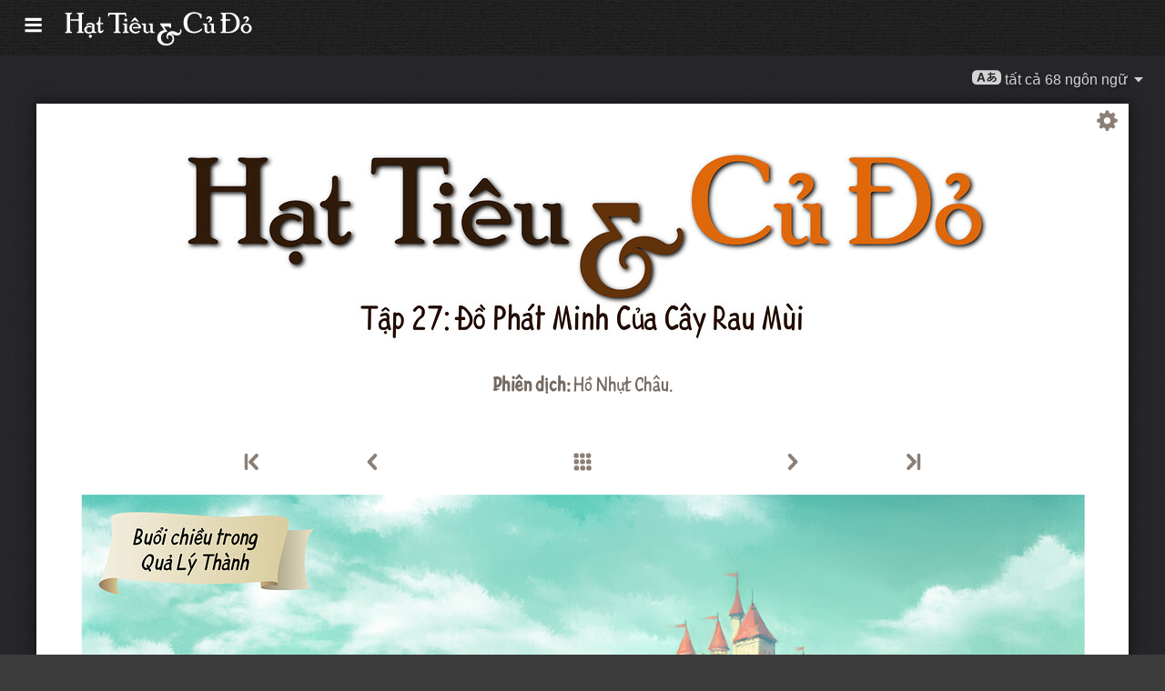

--- FILE ---
content_type: text/html; charset=UTF-8
request_url: https://www.peppercarrot.com/vi/webcomic/ep27_Coriander-s-Invention__sources-transcript.html
body_size: 5945
content:

<!DOCTYPE html>
<html lang="vi">
<!--
       /|_____|\     ____________________________________________________________
      /  ' ' '  \    |                                                          |
     < ( .  . )  >   |  Oh? You read my code? Welcome!                          |
      <   °◡    >   <   Full sources on framagit.org/peppercarrot/website-2021  |
        '''|  \      |__________________________________________________________|

 Version:202601c
-->
<head>
  <meta charset="utf-8" />
  <meta name="viewport" content="width=device-width, user-scalable=yes, initial-scale=1.0" />
  <meta property="og:title" content="Tập 27: Đồ Phát Minh Của Cây Rau Mùi - Hạt Tiêu & Cà Rốt"/>
  <meta property="og:description" content="Trang chủ chính thức của Hạt Tiêu & Cà Rốt, một bộ truyện tranh mạng nội dụng mở và miễn phí/tự do về cô bé Hạt Tiêu, một cô phù thủy trẻ và chú mèo của cô, Cà Rốt. Họ sống trong một thế giới kỳ diệu với thuốc phép, ma thuật, và những sinh vật kỳ bí."/>
  <meta property="og:type" content="article"/>
  <meta property="og:site_name" content="Hạt Tiêu & Cà Rốt"/>
  <meta property="og:image" content="https://www.peppercarrot.com/0_sources/ep27_Coriander-s-Invention/hi-res/gfx-only/gfx_Pepper-and-Carrot_by-David-Revoy_E27.jpg"/>
  <meta property="og:image:type" content="image/jpeg" />
  <meta name="fediverse:creator" content="@davidrevoy@framapiaf.org">
  <title>Tập 27: Đồ Phát Minh Của Cây Rau Mùi - Hạt Tiêu & Cà Rốt</title>
  <meta name="description" content="Trang chủ chính thức của Hạt Tiêu & Cà Rốt, một bộ truyện tranh mạng nội dụng mở và miễn phí/tự do về cô bé Hạt Tiêu, một cô phù thủy trẻ và chú mèo của cô, Cà Rốt. Họ sống trong một thế giới kỳ diệu với thuốc phép, ma thuật, và những sinh vật kỳ bí." />
  <meta name="keywords" content="david, revoy, deevad, open-source, comic, webcomic, creative commons, patreon, pepper, carrot, pepper&amp;carrot, libre, artist" />
  <link rel="icon" href="https://www.peppercarrot.com/core/img/favicon.png" />
  <link rel="stylesheet" href="https://www.peppercarrot.com/core/css/framework.css?v=202601c" media="screen" />
  <link rel="stylesheet" href="https://www.peppercarrot.com/core/css/theme.css?v=202601c" media="screen" />
  <link rel="alternate" type="application/rss+xml" title="RSS (blog posts)" href="https://www.davidrevoy.com/feed/en/rss" />
  <link rel="stylesheet" href="https://www.peppercarrot.com/core/css/vi.css?v=202601c" media="screen" />
  <script async="" src="https://www.peppercarrot.com/core/js/navigation.js?v=202601c"></script>
</head>

<body style="background: #3c3c3c url('https://www.peppercarrot.com/core/img/paper-ingres-dark-shade-A.png') repeat;">
<header id="header">
 <div class="container">
  <div class="grid">

  <div class="logobox col sml-hide med-hide lrg-show lrg-2 sml-text-left">
    <a href="https://www.peppercarrot.com/vi/" title="Pepper and Carrot">
      <img class="logo" src="https://www.peppercarrot.com/po/vi.svg" alt="Hạt Tiêu & Cà Rốt" title="Hạt Tiêu & Cà Rốt" />    </a>
  </div>

  <div class="topmenu col sml-12 lrg-10 sml-text-left lrg-text-right">
    <nav class="nav">
      <div class="responsive-menu">
        <label for="menu">
          <img class="burgermenu" src="https://www.peppercarrot.com/core/img/menu.svg" alt=""/>
          <img class="logo" src="https://www.peppercarrot.com/po/vi.svg" alt="Hạt Tiêu & Cà Rốt" title="Hạt Tiêu & Cà Rốt" />        </label>
        <input type="checkbox" id="menu">
        <ul class="menu expanded">
          <li class="active" >
            <a href="https://www.peppercarrot.com/vi/webcomics/peppercarrot.html">Truyện tranh</a>
          </li>
          <li class="no-active" >
            <a href="https://www.peppercarrot.com/vi/artworks/artworks.html">Tranh vẽ</a>
          </li>
          <li class="no-active" >
            <a href="https://www.peppercarrot.com/vi/fan-art/fan-art.html">Tranh người hâm mộ</a>
          </li>
          <li class="no-active" >
            <a href="https://www.peppercarrot.com/vi/philosophy/index.html">Triết lý</a>
          </li>
          <li class="no-active" >
            <a href="https://www.peppercarrot.com/vi/contribute/index.html">Đóng góp</a>
          </li>
          <li class="no-active" >
            <a href="https://www.peppercarrot.com/vi/resources/index.html">Resources</a>
          </li>
          <li class="no-active" >
            <a href="https://www.peppercarrot.com/vi/about/index.html">Thông tin</a>
          </li>
          <li class="external">
            <a href="https://www.davidrevoy.com/static9/shop" target="blank">Cửa hàng  <img src="https://www.peppercarrot.com/core/img/external-menu.svg" alt=""/></a>
          </li>
          <li class="external">
            <a href="https://www.davidrevoy.com/blog" target="blank">Blog <img src="https://www.peppercarrot.com/core/img/external-menu.svg" alt=""/></a>
          </li>
          <li class="no-active" >
            <a id="support" href="https://www.peppercarrot.com/vi/support/index.html">Hỗ trợ</a>
          </li>
        </ul>
      </div>
    </nav>
  </div>
  </div>
 </div>
<div style="clear:both;"></div>
</header>

  <nav class="col nav sml-12 sml-text-right lrg-text-center">
    <div class="responsive-langmenu">

      <span class="langshortcuts sml-hide med-hide lrg-show">
        <a class="translabutton" href="https://www.peppercarrot.com/en/webcomic/ep27_Coriander-s-Invention__sources-transcript.html" title="bản dịch en/English">
          English
        </a>
        <a class="translabutton" href="https://www.peppercarrot.com/fr/webcomic/ep27_Coriander-s-Invention__sources-transcript.html" title="bản dịch fr/French">
          Français
        </a>
        <a class="translabutton" href="https://www.peppercarrot.com/de/webcomic/ep27_Coriander-s-Invention__sources-transcript.html" title="bản dịch de/German">
          Deutsch
        </a>
        <a class="translabutton" href="https://www.peppercarrot.com/es/webcomic/ep27_Coriander-s-Invention__sources-transcript.html" title="bản dịch es/Spanish">
          Español
        </a>
        <a class="translabutton" href="https://www.peppercarrot.com/it/webcomic/ep27_Coriander-s-Invention__sources-transcript.html" title="bản dịch it/Italian">
          Italiano
        </a>
        <a class="translabutton" href="https://www.peppercarrot.com/pt/webcomic/ep27_Coriander-s-Invention__sources-transcript.html" title="bản dịch pt/Portuguese (Brazil)">
          Português (Brasil)
        </a>
        <a class="translabutton" href="https://www.peppercarrot.com/cs/webcomic/ep27_Coriander-s-Invention__sources-transcript.html" title="bản dịch cs/Czech">
          Čeština
        </a>
        <a class="translabutton" href="https://www.peppercarrot.com/pl/webcomic/ep27_Coriander-s-Invention__sources-transcript.html" title="bản dịch pl/Polish">
          Polski
        </a>
        <a class="translabutton" href="https://www.peppercarrot.com/ru/webcomic/ep27_Coriander-s-Invention__sources-transcript.html" title="bản dịch ru/Russian">
          Русский
        </a>
        <a class="translabutton" href="https://www.peppercarrot.com/cn/webcomic/ep27_Coriander-s-Invention__sources-transcript.html" title="bản dịch cn/Chinese (Simplified)">
          中文
        </a>
        <a class="translabutton" href="https://www.peppercarrot.com/ja/webcomic/ep27_Coriander-s-Invention__sources-transcript.html" title="bản dịch ja/Japanese">
          日本語
        </a>
        <a class="translabutton active" href="https://www.peppercarrot.com/vi/webcomic/ep27_Coriander-s-Invention__sources-transcript.html" title="bản dịch vi/Vietnamese">
          Tiếng Việt
        </a>
      </span>

      <label for="langmenu" style="display: inline-block;">
        <span class="translabutton">
          <img width="32" height="18" alt="A/あ" src="https://www.peppercarrot.com/core/img/lang_bttn.svg"/> tất cả 68 ngôn ngữ <img width="18" height="18" src="https://www.peppercarrot.com/core/img/dropdown.svg" alt="v"/>
        </span>
      </label>
      <input type="checkbox" id="langmenu">
        <ul class="langmenu expanded">
          <li class="off">
            <a href="https://www.peppercarrot.com/ar/webcomic/ep27_Coriander-s-Invention__sources-transcript.html" title="العربية (ar): Truyện tranh 21&#37; đã phiên dịch xong. Trang chưa được dịch.">
              <span dir=auto>العربية</span>
              <span class="tag tagComicPercent">21%</span>
              <span class="tag tagWebsitePercent">0%</span>
            </a>
          </li>
          <li class="off">
            <a href="https://www.peppercarrot.com/at/webcomic/ep27_Coriander-s-Invention__sources-transcript.html" title="Asturianu (at): Truyện tranh 44&#37; đã phiên dịch xong. Trang đang được dịch.">
              <span dir=auto>Asturianu</span>
              <span class="tag tagComicPercent">44%</span>
              <span class="tag tagWebsitePercent">67%</span>
            </a>
          </li>
          <li class="off">
            <a href="https://www.peppercarrot.com/bn/webcomic/ep27_Coriander-s-Invention__sources-transcript.html" title="বাংলা (bn): Truyện tranh 26&#37; đã phiên dịch xong. Trang chưa được dịch.">
              <span dir=auto>বাংলা</span>
              <span class="tag tagComicPercent">26%</span>
              <span class="tag tagWebsitePercent">0%</span>
            </a>
          </li>
          <li class="off">
            <a href="https://www.peppercarrot.com/br/webcomic/ep27_Coriander-s-Invention__sources-transcript.html" title="Brezhoneg (br): Truyện tranh 56&#37; đã phiên dịch xong. Trang chưa được dịch.">
              <span dir=auto>Brezhoneg</span>
              <span class="tag tagComicPercent">56%</span>
              <span class="tag tagWebsitePercent">25%</span>
            </a>
          </li>
          <li class="">
            <a href="https://www.peppercarrot.com/ca/webcomic/ep27_Coriander-s-Invention__sources-transcript.html" title="Català (ca): Phiên địch đã hoàn thành.">
              <span dir=auto>Català</span>
              <span class="tag tagComicPercent">100%</span>
              <span class="tag tagWebsitePercent">100%</span>
              <img src="https://www.peppercarrot.com/core/img/ico_star.svg" alt="star" title="Ngôi sao chúc mừng một bản dịch hoàn thành 100&#37;."/>
            </a>
          </li>
          <li class="">
            <a href="https://www.peppercarrot.com/cn/webcomic/ep27_Coriander-s-Invention__sources-transcript.html" title="中文 (cn): Truyện tranh 100&#37; đã phiên dịch xong. Trang đang được dịch.">
              <span dir=auto>中文</span>
              <span class="tag tagComicPercent">100%</span>
              <span class="tag tagWebsitePercent">67%</span>
            </a>
          </li>
          <li class="">
            <a href="https://www.peppercarrot.com/cs/webcomic/ep27_Coriander-s-Invention__sources-transcript.html" title="Čeština (cs): Truyện tranh 85&#37; đã phiên dịch xong. Trang mạng đã được phiên dịch hoàn toàn.">
              <span dir=auto>Čeština</span>
              <span class="tag tagComicPercent">85%</span>
              <span class="tag tagWebsitePercent">100%</span>
            </a>
          </li>
          <li class="">
            <a href="https://www.peppercarrot.com/da/webcomic/ep27_Coriander-s-Invention__sources-transcript.html" title="Dansk (da): Truyện tranh 97&#37; đã phiên dịch xong. Trang chưa được dịch.">
              <span dir=auto>Dansk</span>
              <span class="tag tagComicPercent">97%</span>
              <span class="tag tagWebsitePercent">0%</span>
            </a>
          </li>
          <li class="">
            <a href="https://www.peppercarrot.com/de/webcomic/ep27_Coriander-s-Invention__sources-transcript.html" title="Deutsch (de): Phiên địch đã hoàn thành.">
              <span dir=auto>Deutsch</span>
              <span class="tag tagComicPercent">100%</span>
              <span class="tag tagWebsitePercent">100%</span>
              <img src="https://www.peppercarrot.com/core/img/ico_star.svg" alt="star" title="Ngôi sao chúc mừng một bản dịch hoàn thành 100&#37;."/>
            </a>
          </li>
          <li class="">
            <a href="https://www.peppercarrot.com/el/webcomic/ep27_Coriander-s-Invention__sources-transcript.html" title="Ελληνικά (el): Truyện tranh 69&#37; đã phiên dịch xong. Trang chưa được dịch.">
              <span dir=auto>Ελληνικά</span>
              <span class="tag tagComicPercent">69%</span>
              <span class="tag tagWebsitePercent">0%</span>
            </a>
          </li>
          <li class="">
            <a href="https://www.peppercarrot.com/en/webcomic/ep27_Coriander-s-Invention__sources-transcript.html" title="English (en): Phiên địch đã hoàn thành.">
              <span dir=auto>English</span>
              <span class="tag tagComicPercent">100%</span>
              <span class="tag tagWebsitePercent">100%</span>
              <img src="https://www.peppercarrot.com/core/img/ico_star.svg" alt="star" title="Ngôi sao chúc mừng một bản dịch hoàn thành 100&#37;."/>
            </a>
          </li>
          <li class="">
            <a href="https://www.peppercarrot.com/eo/webcomic/ep27_Coriander-s-Invention__sources-transcript.html" title="Esperanto (eo): Truyện tranh 97&#37; đã phiên dịch xong. Trang đang được dịch.">
              <span dir=auto>Esperanto</span>
              <span class="tag tagComicPercent">97%</span>
              <span class="tag tagWebsitePercent">99%</span>
            </a>
          </li>
          <li class="">
            <a href="https://www.peppercarrot.com/es/webcomic/ep27_Coriander-s-Invention__sources-transcript.html" title="Español (es): Phiên địch đã hoàn thành.">
              <span dir=auto>Español</span>
              <span class="tag tagComicPercent">100%</span>
              <span class="tag tagWebsitePercent">94%</span>
              <img src="https://www.peppercarrot.com/core/img/ico_star.svg" alt="star" title="Ngôi sao chúc mừng một bản dịch hoàn thành 100&#37;."/>
            </a>
          </li>
          <li class="">
            <a href="https://www.peppercarrot.com/fa/webcomic/ep27_Coriander-s-Invention__sources-transcript.html" title="فارسی (fa): Truyện tranh 90&#37; đã phiên dịch xong. Trang chưa được dịch.">
              <span dir=auto>فارسی</span>
              <span class="tag tagComicPercent">90%</span>
              <span class="tag tagWebsitePercent">0%</span>
            </a>
          </li>
          <li class="">
            <a href="https://www.peppercarrot.com/fi/webcomic/ep27_Coriander-s-Invention__sources-transcript.html" title="Suomi (fi): Truyện tranh 97&#37; đã phiên dịch xong. Trang chưa được dịch.">
              <span dir=auto>Suomi</span>
              <span class="tag tagComicPercent">97%</span>
              <span class="tag tagWebsitePercent">0%</span>
            </a>
          </li>
          <li class="">
            <a href="https://www.peppercarrot.com/fr/webcomic/ep27_Coriander-s-Invention__sources-transcript.html" title="Français (fr): Phiên địch đã hoàn thành.">
              <span dir=auto>Français</span>
              <span class="tag tagComicPercent">100%</span>
              <span class="tag tagWebsitePercent">100%</span>
              <img src="https://www.peppercarrot.com/core/img/ico_star.svg" alt="star" title="Ngôi sao chúc mừng một bản dịch hoàn thành 100&#37;."/>
            </a>
          </li>
          <li class="off">
            <a href="https://www.peppercarrot.com/ga/webcomic/ep27_Coriander-s-Invention__sources-transcript.html" title="Occitan gascon (ga): Truyện tranh 26&#37; đã phiên dịch xong. Trang đang được dịch.">
              <span dir=auto>Occitan gascon</span>
              <span class="tag tagComicPercent">26%</span>
              <span class="tag tagWebsitePercent">68%</span>
            </a>
          </li>
          <li class="off">
            <a href="https://www.peppercarrot.com/gb/webcomic/ep27_Coriander-s-Invention__sources-transcript.html" title="Globasa (gb): Truyện tranh 31&#37; đã phiên dịch xong. Trang chưa được dịch.">
              <span dir=auto>Globasa</span>
              <span class="tag tagComicPercent">31%</span>
              <span class="tag tagWebsitePercent">0%</span>
            </a>
          </li>
          <li class="">
            <a href="https://www.peppercarrot.com/gd/webcomic/ep27_Coriander-s-Invention__sources-transcript.html" title="Gàidhlig (gd): Truyện tranh 90&#37; đã phiên dịch xong. Trang đang được dịch.">
              <span dir=auto>Gàidhlig</span>
              <span class="tag tagComicPercent">90%</span>
              <span class="tag tagWebsitePercent">67%</span>
            </a>
          </li>
          <li class="">
            <a href="https://www.peppercarrot.com/go/webcomic/ep27_Coriander-s-Invention__sources-transcript.html" title="Galo (go): Truyện tranh 97&#37; đã phiên dịch xong. Trang chưa được dịch.">
              <span dir=auto>Galo</span>
              <span class="tag tagComicPercent">97%</span>
              <span class="tag tagWebsitePercent">0%</span>
            </a>
          </li>
          <li class="off">
            <a href="https://www.peppercarrot.com/he/webcomic/ep27_Coriander-s-Invention__sources-transcript.html" title="עברית (he): Truyện tranh 3&#37; đã phiên dịch xong. Trang chưa được dịch.">
              <span dir=auto>עברית</span>
              <span class="tag tagComicPercent">3%</span>
              <span class="tag tagWebsitePercent">0%</span>
            </a>
          </li>
          <li class="off">
            <a href="https://www.peppercarrot.com/hi/webcomic/ep27_Coriander-s-Invention__sources-transcript.html" title="हिन्दी (hi): Truyện tranh 5&#37; đã phiên dịch xong. Trang chưa được dịch.">
              <span dir=auto>हिन्दी</span>
              <span class="tag tagComicPercent">5%</span>
              <span class="tag tagWebsitePercent">0%</span>
            </a>
          </li>
          <li class="">
            <a href="https://www.peppercarrot.com/hu/webcomic/ep27_Coriander-s-Invention__sources-transcript.html" title="Magyar (hu): Truyện tranh 87&#37; đã phiên dịch xong. Trang đang được dịch.">
              <span dir=auto>Magyar</span>
              <span class="tag tagComicPercent">87%</span>
              <span class="tag tagWebsitePercent">84%</span>
            </a>
          </li>
          <li class="">
            <a href="https://www.peppercarrot.com/id/webcomic/ep27_Coriander-s-Invention__sources-transcript.html" title="Bahasa Indonesia (id): Truyện tranh 97&#37; đã phiên dịch xong. Trang chưa được dịch.">
              <span dir=auto>Bahasa Indonesia</span>
              <span class="tag tagComicPercent">97%</span>
              <span class="tag tagWebsitePercent">20%</span>
            </a>
          </li>
          <li class="off">
            <a href="https://www.peppercarrot.com/ie/webcomic/ep27_Coriander-s-Invention__sources-transcript.html" title="Interlingue (ie): Truyện tranh 10&#37; đã phiên dịch xong. Trang chưa được dịch.">
              <span dir=auto>Interlingue</span>
              <span class="tag tagComicPercent">10%</span>
              <span class="tag tagWebsitePercent">0%</span>
            </a>
          </li>
          <li class="off">
            <a href="https://www.peppercarrot.com/io/webcomic/ep27_Coriander-s-Invention__sources-transcript.html" title="Ido (io): Truyện tranh 8&#37; đã phiên dịch xong. Trang chưa được dịch.">
              <span dir=auto>Ido</span>
              <span class="tag tagComicPercent">8%</span>
              <span class="tag tagWebsitePercent">0%</span>
            </a>
          </li>
          <li class="">
            <a href="https://www.peppercarrot.com/it/webcomic/ep27_Coriander-s-Invention__sources-transcript.html" title="Italiano (it): Truyện tranh 97&#37; đã phiên dịch xong. Trang đang được dịch.">
              <span dir=auto>Italiano</span>
              <span class="tag tagComicPercent">97%</span>
              <span class="tag tagWebsitePercent">63%</span>
            </a>
          </li>
          <li class="">
            <a href="https://www.peppercarrot.com/ja/webcomic/ep27_Coriander-s-Invention__sources-transcript.html" title="日本語 (ja): Phiên địch đã hoàn thành.">
              <span dir=auto>日本語</span>
              <span class="tag tagComicPercent">100%</span>
              <span class="tag tagWebsitePercent">91%</span>
              <img src="https://www.peppercarrot.com/core/img/ico_star.svg" alt="star" title="Ngôi sao chúc mừng một bản dịch hoàn thành 100&#37;."/>
            </a>
          </li>
          <li class="">
            <a href="https://www.peppercarrot.com/jb/webcomic/ep27_Coriander-s-Invention__sources-transcript.html" title="la .lojban. (jb): Truyện tranh 85&#37; đã phiên dịch xong. Trang đang được dịch.">
              <span dir=auto>la .lojban.</span>
              <span class="tag tagComicPercent">85%</span>
              <span class="tag tagWebsitePercent">55%</span>
            </a>
          </li>
          <li class="off">
            <a href="https://www.peppercarrot.com/jz/webcomic/ep27_Coriander-s-Invention__sources-transcript.html" title="Lojban (zbalermorna) (jz): Truyện tranh 5&#37; đã phiên dịch xong. Trang chưa được dịch.">
              <span dir=auto>Lojban (zbalermorna)</span>
              <span class="tag tagComicPercent">5%</span>
              <span class="tag tagWebsitePercent">0%</span>
            </a>
          </li>
          <li class="off">
            <a href="https://www.peppercarrot.com/kh/webcomic/ep27_Coriander-s-Invention__sources-transcript.html" title="韓國語 (漢文混用) (kh): Truyện tranh 15&#37; đã phiên dịch xong. Trang chưa được dịch.">
              <span dir=auto>韓國語 (漢文混用)</span>
              <span class="tag tagComicPercent">15%</span>
              <span class="tag tagWebsitePercent">0%</span>
            </a>
          </li>
          <li class="">
            <a href="https://www.peppercarrot.com/kr/webcomic/ep27_Coriander-s-Invention__sources-transcript.html" title="한국어 (한글) (kr): Truyện tranh 85&#37; đã phiên dịch xong. Trang chưa được dịch.">
              <span dir=auto>한국어 (한글)</span>
              <span class="tag tagComicPercent">85%</span>
              <span class="tag tagWebsitePercent">20%</span>
            </a>
          </li>
          <li class="off">
            <a href="https://www.peppercarrot.com/kt/webcomic/ep27_Coriander-s-Invention__sources-transcript.html" title="Kotava (kt): Truyện tranh 13&#37; đã phiên dịch xong. Trang chưa được dịch.">
              <span dir=auto>Kotava</span>
              <span class="tag tagComicPercent">13%</span>
              <span class="tag tagWebsitePercent">0%</span>
            </a>
          </li>
          <li class="">
            <a href="https://www.peppercarrot.com/kw/webcomic/ep27_Coriander-s-Invention__sources-transcript.html" title="Kernewek (kw): Truyện tranh 100&#37; đã phiên dịch xong. Trang chưa được dịch.">
              <span dir=auto>Kernewek</span>
              <span class="tag tagComicPercent">100%</span>
              <span class="tag tagWebsitePercent">19%</span>
            </a>
          </li>
          <li class="off">
            <a href="https://www.peppercarrot.com/la/webcomic/ep27_Coriander-s-Invention__sources-transcript.html" title="Latina (la): Truyện tranh 44&#37; đã phiên dịch xong. Trang chưa được dịch.">
              <span dir=auto>Latina</span>
              <span class="tag tagComicPercent">44%</span>
              <span class="tag tagWebsitePercent">0%</span>
            </a>
          </li>
          <li class="off">
            <a href="https://www.peppercarrot.com/ld/webcomic/ep27_Coriander-s-Invention__sources-transcript.html" title="Láadan (ld): Truyện tranh 28&#37; đã phiên dịch xong. Trang chưa được dịch.">
              <span dir=auto>Láadan</span>
              <span class="tag tagComicPercent">28%</span>
              <span class="tag tagWebsitePercent">0%</span>
            </a>
          </li>
          <li class="off">
            <a href="https://www.peppercarrot.com/lf/webcomic/ep27_Coriander-s-Invention__sources-transcript.html" title="Lingua Franca Nova (lf): Truyện tranh 46&#37; đã phiên dịch xong. Trang chưa được dịch.">
              <span dir=auto>Lingua Franca Nova</span>
              <span class="tag tagComicPercent">46%</span>
              <span class="tag tagWebsitePercent">0%</span>
            </a>
          </li>
          <li class="off">
            <a href="https://www.peppercarrot.com/ls/webcomic/ep27_Coriander-s-Invention__sources-transcript.html" title="Español Latino (ls): Truyện tranh 28&#37; đã phiên dịch xong. Trang đang được dịch.">
              <span dir=auto>Español Latino</span>
              <span class="tag tagComicPercent">28%</span>
              <span class="tag tagWebsitePercent">94%</span>
            </a>
          </li>
          <li class="">
            <a href="https://www.peppercarrot.com/lt/webcomic/ep27_Coriander-s-Invention__sources-transcript.html" title="Lietuvių (lt): Phiên địch đã hoàn thành.">
              <span dir=auto>Lietuvių</span>
              <span class="tag tagComicPercent">100%</span>
              <span class="tag tagWebsitePercent">94%</span>
              <img src="https://www.peppercarrot.com/core/img/ico_star.svg" alt="star" title="Ngôi sao chúc mừng một bản dịch hoàn thành 100&#37;."/>
            </a>
          </li>
          <li class="off">
            <a href="https://www.peppercarrot.com/ml/webcomic/ep27_Coriander-s-Invention__sources-transcript.html" title="മലയാളം (ml): Truyện tranh 5&#37; đã phiên dịch xong. Trang chưa được dịch.">
              <span dir=auto>മലയാളം</span>
              <span class="tag tagComicPercent">5%</span>
              <span class="tag tagWebsitePercent">0%</span>
            </a>
          </li>
          <li class="off">
            <a href="https://www.peppercarrot.com/ms/webcomic/ep27_Coriander-s-Invention__sources-transcript.html" title="Bahasa Melayu (ms): Truyện tranh 5&#37; đã phiên dịch xong. Trang chưa được dịch.">
              <span dir=auto>Bahasa Melayu</span>
              <span class="tag tagComicPercent">5%</span>
              <span class="tag tagWebsitePercent">0%</span>
            </a>
          </li>
          <li class="">
            <a href="https://www.peppercarrot.com/mx/webcomic/ep27_Coriander-s-Invention__sources-transcript.html" title="Español mexicano (mx): Truyện tranh 97&#37; đã phiên dịch xong. Trang đang được dịch.">
              <span dir=auto>Español mexicano</span>
              <span class="tag tagComicPercent">97%</span>
              <span class="tag tagWebsitePercent">94%</span>
            </a>
          </li>
          <li class="">
            <a href="https://www.peppercarrot.com/nl/webcomic/ep27_Coriander-s-Invention__sources-transcript.html" title="Nederlands (nl): Truyện tranh 97&#37; đã phiên dịch xong. Trang đang được dịch.">
              <span dir=auto>Nederlands</span>
              <span class="tag tagComicPercent">97%</span>
              <span class="tag tagWebsitePercent">67%</span>
            </a>
          </li>
          <li class="off">
            <a href="https://www.peppercarrot.com/nm/webcomic/ep27_Coriander-s-Invention__sources-transcript.html" title="Normaund (nm): Truyện tranh 26&#37; đã phiên dịch xong. Trang chưa được dịch.">
              <span dir=auto>Normaund</span>
              <span class="tag tagComicPercent">26%</span>
              <span class="tag tagWebsitePercent">0%</span>
            </a>
          </li>
          <li class="">
            <a href="https://www.peppercarrot.com/nn/webcomic/ep27_Coriander-s-Invention__sources-transcript.html" title="Norsk (nynorsk) (nn): Phiên địch đã hoàn thành.">
              <span dir=auto>Norsk (nynorsk)</span>
              <span class="tag tagComicPercent">100%</span>
              <span class="tag tagWebsitePercent">100%</span>
              <img src="https://www.peppercarrot.com/core/img/ico_star.svg" alt="star" title="Ngôi sao chúc mừng một bản dịch hoàn thành 100&#37;."/>
            </a>
          </li>
          <li class="">
            <a href="https://www.peppercarrot.com/no/webcomic/ep27_Coriander-s-Invention__sources-transcript.html" title="Norsk (bokmål) (no): Truyện tranh 90&#37; đã phiên dịch xong. Trang chưa được dịch.">
              <span dir=auto>Norsk (bokmål)</span>
              <span class="tag tagComicPercent">90%</span>
              <span class="tag tagWebsitePercent">20%</span>
            </a>
          </li>
          <li class="off">
            <a href="https://www.peppercarrot.com/ns/webcomic/ep27_Coriander-s-Invention__sources-transcript.html" title="Plattdüütsch (ns): Truyện tranh 26&#37; đã phiên dịch xong. Trang chưa được dịch.">
              <span dir=auto>Plattdüütsch</span>
              <span class="tag tagComicPercent">26%</span>
              <span class="tag tagWebsitePercent">17%</span>
            </a>
          </li>
          <li class="">
            <a href="https://www.peppercarrot.com/oc/webcomic/ep27_Coriander-s-Invention__sources-transcript.html" title="Occitan lengadocian (oc): Truyện tranh 85&#37; đã phiên dịch xong. Trang mạng đã được phiên dịch hoàn toàn.">
              <span dir=auto>Occitan lengadocian</span>
              <span class="tag tagComicPercent">85%</span>
              <span class="tag tagWebsitePercent">100%</span>
            </a>
          </li>
          <li class="">
            <a href="https://www.peppercarrot.com/ph/webcomic/ep27_Coriander-s-Invention__sources-transcript.html" title="Filipino (ph): Truyện tranh 79&#37; đã phiên dịch xong. Trang chưa được dịch.">
              <span dir=auto>Filipino</span>
              <span class="tag tagComicPercent">79%</span>
              <span class="tag tagWebsitePercent">0%</span>
            </a>
          </li>
          <li class="">
            <a href="https://www.peppercarrot.com/pl/webcomic/ep27_Coriander-s-Invention__sources-transcript.html" title="Polski (pl): Truyện tranh 97&#37; đã phiên dịch xong. Trang đang được dịch.">
              <span dir=auto>Polski</span>
              <span class="tag tagComicPercent">97%</span>
              <span class="tag tagWebsitePercent">93%</span>
            </a>
          </li>
          <li class="">
            <a href="https://www.peppercarrot.com/pt/webcomic/ep27_Coriander-s-Invention__sources-transcript.html" title="Português (Brasil) (pt): Truyện tranh 95&#37; đã phiên dịch xong. Trang đang được dịch.">
              <span dir=auto>Português (Brasil)</span>
              <span class="tag tagComicPercent">95%</span>
              <span class="tag tagWebsitePercent">72%</span>
            </a>
          </li>
          <li class="off">
            <a href="https://www.peppercarrot.com/rc/webcomic/ep27_Coriander-s-Invention__sources-transcript.html" title="Kréol Rényoné (rc): Truyện tranh 3&#37; đã phiên dịch xong. Trang chưa được dịch.">
              <span dir=auto>Kréol Rényoné</span>
              <span class="tag tagComicPercent">3%</span>
              <span class="tag tagWebsitePercent">0%</span>
            </a>
          </li>
          <li class="">
            <a href="https://www.peppercarrot.com/ro/webcomic/ep27_Coriander-s-Invention__sources-transcript.html" title="Română (ro): Truyện tranh 97&#37; đã phiên dịch xong. Trang chưa được dịch.">
              <span dir=auto>Română</span>
              <span class="tag tagComicPercent">97%</span>
              <span class="tag tagWebsitePercent">20%</span>
            </a>
          </li>
          <li class="">
            <a href="https://www.peppercarrot.com/ru/webcomic/ep27_Coriander-s-Invention__sources-transcript.html" title="Русский (ru): Truyện tranh 90&#37; đã phiên dịch xong. Trang đang được dịch.">
              <span dir=auto>Русский</span>
              <span class="tag tagComicPercent">90%</span>
              <span class="tag tagWebsitePercent">94%</span>
            </a>
          </li>
          <li class="off">
            <a href="https://www.peppercarrot.com/sb/webcomic/ep27_Coriander-s-Invention__sources-transcript.html" title="Sambahsa (sb): Truyện tranh 5&#37; đã phiên dịch xong. Trang chưa được dịch.">
              <span dir=auto>Sambahsa</span>
              <span class="tag tagComicPercent">5%</span>
              <span class="tag tagWebsitePercent">0%</span>
            </a>
          </li>
          <li class="off">
            <a href="https://www.peppercarrot.com/si/webcomic/ep27_Coriander-s-Invention__sources-transcript.html" title="සිංහල (si): Truyện tranh 18&#37; đã phiên dịch xong. Trang chưa được dịch.">
              <span dir=auto>සිංහල</span>
              <span class="tag tagComicPercent">18%</span>
              <span class="tag tagWebsitePercent">0%</span>
            </a>
          </li>
          <li class="off">
            <a href="https://www.peppercarrot.com/sk/webcomic/ep27_Coriander-s-Invention__sources-transcript.html" title="Slovenčina (sk): Truyện tranh 62&#37; đã phiên dịch xong. Trang chưa được dịch.">
              <span dir=auto>Slovenčina</span>
              <span class="tag tagComicPercent">62%</span>
              <span class="tag tagWebsitePercent">0%</span>
            </a>
          </li>
          <li class="">
            <a href="https://www.peppercarrot.com/sl/webcomic/ep27_Coriander-s-Invention__sources-transcript.html" title="Slovenščina (sl): Phiên địch đã hoàn thành.">
              <span dir=auto>Slovenščina</span>
              <span class="tag tagComicPercent">100%</span>
              <span class="tag tagWebsitePercent">94%</span>
              <img src="https://www.peppercarrot.com/core/img/ico_star.svg" alt="star" title="Ngôi sao chúc mừng một bản dịch hoàn thành 100&#37;."/>
            </a>
          </li>
          <li class="off">
            <a href="https://www.peppercarrot.com/sp/webcomic/ep27_Coriander-s-Invention__sources-transcript.html" title="sitelen-pona (sp): Truyện tranh 28&#37; đã phiên dịch xong. Trang đang được dịch.">
              <span dir=auto>sitelen-pona</span>
              <span class="tag tagComicPercent">28%</span>
              <span class="tag tagWebsitePercent">65%</span>
            </a>
          </li>
          <li class="off">
            <a href="https://www.peppercarrot.com/sr/webcomic/ep27_Coriander-s-Invention__sources-transcript.html" title="Српски (sr): Truyện tranh 36&#37; đã phiên dịch xong. Trang chưa được dịch.">
              <span dir=auto>Српски</span>
              <span class="tag tagComicPercent">36%</span>
              <span class="tag tagWebsitePercent">0%</span>
            </a>
          </li>
          <li class="off">
            <a href="https://www.peppercarrot.com/su/webcomic/ep27_Coriander-s-Invention__sources-transcript.html" title="basa Sunda (su): Truyện tranh 3&#37; đã phiên dịch xong. Trang chưa được dịch.">
              <span dir=auto>basa Sunda</span>
              <span class="tag tagComicPercent">3%</span>
              <span class="tag tagWebsitePercent">0%</span>
            </a>
          </li>
          <li class="off">
            <a href="https://www.peppercarrot.com/sv/webcomic/ep27_Coriander-s-Invention__sources-transcript.html" title="Svenska (sv): Truyện tranh 59&#37; đã phiên dịch xong. Trang chưa được dịch.">
              <span dir=auto>Svenska</span>
              <span class="tag tagComicPercent">59%</span>
              <span class="tag tagWebsitePercent">0%</span>
            </a>
          </li>
          <li class="off">
            <a href="https://www.peppercarrot.com/sz/webcomic/ep27_Coriander-s-Invention__sources-transcript.html" title="Ślůnski (sz): Truyện tranh 8&#37; đã phiên dịch xong. Trang chưa được dịch.">
              <span dir=auto>Ślůnski</span>
              <span class="tag tagComicPercent">8%</span>
              <span class="tag tagWebsitePercent">17%</span>
            </a>
          </li>
          <li class="off">
            <a href="https://www.peppercarrot.com/ta/webcomic/ep27_Coriander-s-Invention__sources-transcript.html" title="தமிழ் (ta): Truyện tranh 18&#37; đã phiên dịch xong. Trang chưa được dịch.">
              <span dir=auto>தமிழ்</span>
              <span class="tag tagComicPercent">18%</span>
              <span class="tag tagWebsitePercent">0%</span>
            </a>
          </li>
          <li class="">
            <a href="https://www.peppercarrot.com/tp/webcomic/ep27_Coriander-s-Invention__sources-transcript.html" title="toki pona (tp): Truyện tranh 100&#37; đã phiên dịch xong. Trang đang được dịch.">
              <span dir=auto>toki pona</span>
              <span class="tag tagComicPercent">100%</span>
              <span class="tag tagWebsitePercent">65%</span>
            </a>
          </li>
          <li class="off">
            <a href="https://www.peppercarrot.com/tr/webcomic/ep27_Coriander-s-Invention__sources-transcript.html" title="Türkçe (tr): Truyện tranh 21&#37; đã phiên dịch xong. Trang chưa được dịch.">
              <span dir=auto>Türkçe</span>
              <span class="tag tagComicPercent">21%</span>
              <span class="tag tagWebsitePercent">0%</span>
            </a>
          </li>
          <li class="">
            <a href="https://www.peppercarrot.com/uk/webcomic/ep27_Coriander-s-Invention__sources-transcript.html" title="Українська (uk): Truyện tranh 69&#37; đã phiên dịch xong. Trang đang được dịch.">
              <span dir=auto>Українська</span>
              <span class="tag tagComicPercent">69%</span>
              <span class="tag tagWebsitePercent">58%</span>
            </a>
          </li>
          <li class="active">
            <a href="https://www.peppercarrot.com/vi/webcomic/ep27_Coriander-s-Invention__sources-transcript.html" title="Tiếng Việt (vi): Truyện tranh 97&#37; đã phiên dịch xong. Trang đang được dịch.">
              <span dir=auto>Tiếng Việt</span>
              <span class="tag tagComicPercent">97%</span>
              <span class="tag tagWebsitePercent">67%</span>
            </a>
          </li>

          <li>
            <a class="btn btn-bookmark" href="https://www.peppercarrot.com/vi/setup/set-favorite-language.html">Lưu Tiếng Việt là ngôn ngữ ưa thích</a>
          </li>

          <li>
            <a class="btn btn-add-translation" href="https://www.peppercarrot.com/vi/documentation/010_Translate_the_comic.html">Thêm bản dịch mới</a>
          </li>
        </ul>

    </div>
  </nav>
<div style="clear:both;"></div>

<div class="container webcomic" >
<div class="webcomic-bg-wrapper" style="background:#FFFFFF;">
<div class="comic-options">
  <button class="options-btn"><img width="25" height="25" src="https://www.peppercarrot.com/core/img/comic-options.svg" alt="options"/></button>
    <div class="options-content">
    <a class="" href="https://www.peppercarrot.com/vi/webcomic/ep27_Coriander-s-Invention__sources-transcript-hd.html">High definition</a>
    <a class="" href="https://www.peppercarrot.com/vi/webcomic/ep27_Coriander-s-Invention__sources-transcript-sbs.html">Side by side with English</a>
    </div>
</div>
  <div class="webcomic-page">
    <img class="comicpage" src="https://www.peppercarrot.com/0_sources/ep27_Coriander-s-Invention/low-res/vi_Pepper-and-Carrot_by-David-Revoy_E27P00.jpg" alt="Đầu">
  </div>

  <div class="translacredit col sml-12 sml-centered">
<strong>Phiên dịch: </strong><a href="https://framagit.org/Navi">Hồ Nhựt Ch&acirc;u</a>.<br/>
<br/>
  </div>

  <div class="navigation col sml-12 sml-centered">
    <div class="col sml-1"><a class="navigation-btn nav-first " href="https://www.peppercarrot.com/vi/webcomic/ep01_Potion-of-Flight__sources-transcript.html" title="Đầu tiên">
      <img width="20" height="20" src="https://www.peppercarrot.com/core/img/nav-first.svg" alt="Đầu tiên"/></a></div> 
    <div class="col sml-3"><a class="navigation-btn nav-prev " href="https://www.peppercarrot.com/vi/webcomic/ep26_Books-Are-Great__sources-transcript.html" rel="prev" title="Trước">
      <img width="20" height="20" src="https://www.peppercarrot.com/core/img/nav-prev.svg" alt="Trước"/></a></div> 
    <div class="col sml-4"><a class="navigation-btn" href="https://www.peppercarrot.com/vi/webcomics/peppercarrot.html" title="All thumbnails">
      <img width="20" height="20" src="https://www.peppercarrot.com/core/img/nav-thumb.svg" alt="All thumbnails"/></a></div>
    <div class="col sml-3"><a class="navigation-btn nav-next " href="https://www.peppercarrot.com/vi/webcomic/ep28_The-Festivities__sources-transcript.html" rel="next" title="Sau">
      <img width="20" height="20" src="https://www.peppercarrot.com/core/img/nav-next.svg" alt="Sau"/></a></div>
    <div class="col sml-1"><a class="navigation-btn nav-last " href="https://www.peppercarrot.com/vi/webcomic/ep39_The-Tavern__sources-transcript.html" title="Cuối">
      <img width="20" height="20" src="https://www.peppercarrot.com/core/img/nav-last.svg" alt="Cuối"/></a></div> 
  </div>

<div style="clear:both;"></div>
  <div class="webcomic-page" >
    <img src="https://www.peppercarrot.com/0_sources/ep27_Coriander-s-Invention/low-res/vi_Pepper-and-Carrot_by-David-Revoy_E27P01.jpg" alt="Tập 27: Đồ Phát Minh Của Cây Rau Mùi, Trang 1" title="Trang 1" />
  </div>
  <div class="webcomic-page" >
    <img src="https://www.peppercarrot.com/0_sources/ep27_Coriander-s-Invention/low-res/vi_Pepper-and-Carrot_by-David-Revoy_E27P02.jpg" alt="Tập 27: Đồ Phát Minh Của Cây Rau Mùi, Trang 2" title="Trang 2" />
  </div>
  <div class="webcomic-page" >
    <img src="https://www.peppercarrot.com/0_sources/ep27_Coriander-s-Invention/low-res/vi_Pepper-and-Carrot_by-David-Revoy_E27P03.jpg" alt="Tập 27: Đồ Phát Minh Của Cây Rau Mùi, Trang 3" title="Trang 3" />
  </div>
  <div class="webcomic-page" >
    <img src="https://www.peppercarrot.com/0_sources/ep27_Coriander-s-Invention/low-res/vi_Pepper-and-Carrot_by-David-Revoy_E27P04.jpg" alt="Tập 27: Đồ Phát Minh Của Cây Rau Mùi, Trang 4" title="Trang 4" />
  </div>
  <div class="webcomic-page" >
    <img src="https://www.peppercarrot.com/0_sources/ep27_Coriander-s-Invention/low-res/vi_Pepper-and-Carrot_by-David-Revoy_E27P05.jpg" alt="Tập 27: Đồ Phát Minh Của Cây Rau Mùi, Trang 5" title="Trang 5" />
  </div>
  <div class="webcomic-page" >
    <img src="https://www.peppercarrot.com/0_sources/ep27_Coriander-s-Invention/low-res/vi_Pepper-and-Carrot_by-David-Revoy_E27P06.jpg" alt="Tập 27: Đồ Phát Minh Của Cây Rau Mùi, Trang 6" title="Trang 6" />
  </div>
  <div class="webcomic-page" >
    <img src="https://www.peppercarrot.com/0_sources/ep27_Coriander-s-Invention/low-res/vi_Pepper-and-Carrot_by-David-Revoy_E27P07.jpg" alt="Tập 27: Đồ Phát Minh Của Cây Rau Mùi, Trang 7" title="Trang 7" />
  </div>

  <div class="navigation col sml-12 sml-centered">
    <div class="col sml-1"><a class="navigation-btn nav-first " href="https://www.peppercarrot.com/vi/webcomic/ep01_Potion-of-Flight__sources-transcript.html" title="Đầu tiên">
      <img width="20" height="20" src="https://www.peppercarrot.com/core/img/nav-first.svg" alt="Đầu tiên"/></a></div> 
    <div class="col sml-3"><a class="navigation-btn nav-prev " href="https://www.peppercarrot.com/vi/webcomic/ep26_Books-Are-Great__sources-transcript.html" rel="prev" title="Trước">
      <img width="20" height="20" src="https://www.peppercarrot.com/core/img/nav-prev.svg" alt="Trước"/></a></div> 
    <div class="col sml-4"><a class="navigation-btn" href="https://www.peppercarrot.com/vi/webcomics/peppercarrot.html" title="All thumbnails">
      <img width="20" height="20" src="https://www.peppercarrot.com/core/img/nav-thumb.svg" alt="All thumbnails"/></a></div>
    <div class="col sml-3"><a class="navigation-btn nav-next " href="https://www.peppercarrot.com/vi/webcomic/ep28_The-Festivities__sources-transcript.html" rel="next" title="Sau">
      <img width="20" height="20" src="https://www.peppercarrot.com/core/img/nav-next.svg" alt="Sau"/></a></div>
    <div class="col sml-1"><a class="navigation-btn nav-last " href="https://www.peppercarrot.com/vi/webcomic/ep39_The-Tavern__sources-transcript.html" title="Cuối">
      <img width="20" height="20" src="https://www.peppercarrot.com/core/img/nav-last.svg" alt="Cuối"/></a></div> 
  </div>


<div style="clear:both;"></div>
<details>
<summary class="webcomic-details">Văn bản</summary>
      
      <h2>Trang 1</h2>
      
      <h2>Trang 2</h2>
      
      <h2>Trang 3</h2>
      
      <h2>Trang 4</h2>
      
      <h2>Trang 5</h2>
      
      <h2>Trang 6</h2>
      
      <h2>Trang 7</h2>
      
</details>
<div class="webcomic-footer-box">
    <h3>Support my free(libre) and open-source webcomics on:</h3>
    <a href="https://liberapay.com/davidrevoy/">
      <img class="svgToBttn" width="100" height="50" src="https://www.peppercarrot.com/core/img/patronage_liberapay.svg" title="Liberapay" Alt="Liberapay">
    </a>
    
    <a href="https://www.patreon.com/davidrevoy">
      <img class="svgToBttn" width="100" height="50" src="https://www.peppercarrot.com/core/img/patronage_patreon.svg" title="Patreon" Alt="Patreon">
    </a>
    
    <a href="https://www.tipeee.com/pepper-carrot">
      <img class="svgToBttn" width="100" height="50" src="https://www.peppercarrot.com/core/img/patronage_tipeee.svg" title="Tipeee" Alt="Tipeee">
    </a>
    
    <a href="https://paypal.me/davidrevoy">
      <img class="svgToBttn" width="100" height="50" src="https://www.peppercarrot.com/core/img/patronage_paypal.svg" title="Paypal" Alt="Paypal">
    </a>
    
    <a href="https://www.peppercarrot.com/vi/support/index.html#iban">
      <img class="svgToBttn" width="100" height="50" src="https://www.peppercarrot.com/core/img/patronage_iban.svg" title="IBAN" Alt="IBAN">
    </a>
    
</div>
<div class="webcomic-footer-box">
    <h3 id="sources">Source files:</h3>
      Artworks:
      <a href="https://www.peppercarrot.com/0_sources/ep27_Coriander-s-Invention/zip/ep27_Coriander-s-Invention_art-pack.zip">ep27_Coriander-s-Invention_art-pack.zip <span class="small-info">(Krita KRA, 282.1MB )</span></a>
    <br>
      Speechbubbles:
      <a href="https://www.peppercarrot.com/0_sources/ep27_Coriander-s-Invention/zip/ep27_Coriander-s-Invention_lang-pack.zip">ep27_Coriander-s-Invention_lang-pack.zip <span class="small-info">(Inkscape SVG, 13.69MB)</span></a>
    <br>
      <a href="https://www.peppercarrot.com/0_sources/ep27_Coriander-s-Invention/hi-res/">Exports for printing <span class="small-info">(JPG, PNG, PDF...)</span></a>
    <br>
      <a href="https://framagit.org/peppercarrot/webcomics">Git repository</a>
      <a class="btn btn-sources" href="https://www.peppercarrot.com/vi/webcomic-sources/ep27_Coriander-s-Invention.html">Show all the sources</a>
</div>

</div>

<div style="clear:both;"></div>
<footer id="footer">  <div class="container">  <div class="col sml-12 med-hide">
  Follow the author on:
  <div class="social">
    <a rel="me" href="https://framapiaf.org/@davidrevoy" target="_blank" title="Mastodon">
      <img width="40" height="40" src="https://www.peppercarrot.com/core/img/s_masto.svg" alt="Masto"/>
    </a>
    <a rel="me" href="https://bsky.app/profile/davidrevoy.com" target="_blank" title="Bluesky">
      <img width="40" height="40" src="https://www.peppercarrot.com/core/img/s_bs.svg" alt="Masto"/>
    </a>
    <a href="https://www.facebook.com/pages/Pepper-Carrot/307677876068903" target="_blank" title="Facebook">
      <img width="40" height="40" src="https://www.peppercarrot.com/core/img/s_fb.svg" alt="Fbook"/>
    </a>
    <a href="https://www.instagram.com/deevadrevoy/" target="_blank" title="Instagram">
      <img width="40" height="40" src="https://www.peppercarrot.com/core/img/s_insta.svg" alt="Insta"/>
    </a>
    <a href="https://www.youtube.com/@DavidRevoy" target="_blank" title="Youtube">
      <img width="40" height="40" src="https://www.peppercarrot.com/core/img/s_yt.svg" alt="Ytb"/>
    </a>
    <a href="https://www.davidrevoy.com/feed/en/rss" target="_blank" title="RSS (blog posts)">
      <img width="40" height="40" src="https://www.peppercarrot.com/core/img/s_rss.svg" alt="RSS"/>
    </a>
    <br/>
    <br/>
    <img width="20" height="20" src="https://www.peppercarrot.com/core/img/ico-email.svg" alt="Mail icon"/>Email: <a href="mailto:info@davidrevoy.com">info@davidrevoy.com</a>
    <br/>
    <br/>
  Tham gia phòng chat cộng đồng:<br/>
    <a href="https://libera.chat/">
       IRC: #pepper&carrot tại libera.chat
    </a><br/>
    <a href="https://matrix.to/#/%23peppercarrot:matrix.org">
       Matrix
    </a><br/>
    <a href="https://telegram.me/+V76Ep1RKLaw5ZTc0">
       Telegram
    </a><br/>
    <br/>
  </div>
    <br/>
  </div>
  <div class="col sml-12 med-4">
    <a href="https://www.peppercarrot.com/vi/">
       Trang chủ
    </a><br/>
    <a href="https://www.peppercarrot.com/vi/webcomics/index.html">
       Truyện tranh
    </a><br/>
    <a href="https://www.peppercarrot.com/vi/artworks/artworks.html">
       Tranh vẽ
    </a><br/>
    <a href="https://www.peppercarrot.com/vi/fan-art/fan-art.html">
       Tranh người hâm mộ
    </a><br/>
    <a href="https://www.peppercarrot.com/vi/philosophy/index.html">
       Triết lý
    </a><br/>
    <a href="https://www.peppercarrot.com/vi/resources/index.html">
       Resources
    </a><br/>
    <a href="https://www.peppercarrot.com/vi/contribute/index.html">
       Đóng góp
    </a><br/>
    <a href="https://www.davidrevoy.com/static9/shop">
       Cửa hàng
    </a><br/>
    <a href="https://www.davidrevoy.com/blog">
       Blog
    </a><br/>
    <a href="https://www.peppercarrot.com/vi/about/index.html">
       Thông tin
    </a><br/>
    <a href="https://www.peppercarrot.com/vi/license/index.html">
       Giấy phép
    </a>
  </div>
  <div class="col sml-12 med-4">

    <a rel="me" href="https://framagit.org/peppercarrot">
       Framagit
    </a><br/>
    <a href="https://www.peppercarrot.com/vi/wiki/">
       Wiki
    </a><br/>
    <a href="https://www.davidrevoy.com/tag/making-of">
       Quá trình sáng tác
    </a><br/>
    <a href="https://www.davidrevoy.com/tag/brush">
       Bút
    </a><br/>
    <a href="https://www.peppercarrot.com/vi/wallpapers/index.html">
       Ảnh nền
    </a><br/>
    <br/>
    <a href="https://liberapay.com/davidrevoy/">
      Liberapay
    </a>
    <br>
    <a href="https://www.patreon.com/davidrevoy">
      Patreon
    </a>
    <br>
    <a href="https://www.tipeee.com/pepper-carrot">
      Tipeee
    </a>
    <br>
    <a href="https://paypal.me/davidrevoy">
      Paypal
    </a>
    <br>
    <a href="https://www.peppercarrot.com/vi/support/index.html#iban">
      Iban
    </a>
    <br>
    <br/><br/>
    <a href="https://weblate.framasoft.org/projects/peppercarrot/website/">
       Translate the website on Framasoft's Weblate
    </a><br/>
    <a href="https://www.peppercarrot.com/vi/tos/index.html">
       Điều khoản Dịch vụ và Quyền Riêng tư
    </a><br/>
    <a href="https://www.peppercarrot.com/vi/documentation/409_Code_of_Conduct.html">
       Quy tắc Ứng xử
    </a><br/>
  </div>
  <div class="col sml-6 med-4 sml-hide med-show">
  Follow the author on:
  <div class="social">
    <a rel="me" href="https://framapiaf.org/@davidrevoy" target="_blank" title="Mastodon">
      <img width="40" height="40" src="https://www.peppercarrot.com/core/img/s_masto.svg" alt="Masto"/>
    </a>
    <a rel="me" href="https://bsky.app/profile/davidrevoy.com" target="_blank" title="Bluesky">
      <img width="40" height="40" src="https://www.peppercarrot.com/core/img/s_bs.svg" alt="Masto"/>
    </a>
    <a href="https://www.facebook.com/pages/Pepper-Carrot/307677876068903" target="_blank" title="Facebook">
      <img width="40" height="40" src="https://www.peppercarrot.com/core/img/s_fb.svg" alt="Fbook"/>
    </a>
    <a href="https://www.instagram.com/deevadrevoy/" target="_blank" title="Instagram">
      <img width="40" height="40" src="https://www.peppercarrot.com/core/img/s_insta.svg" alt="Insta"/>
    </a>
    <a href="https://www.youtube.com/@DavidRevoy" target="_blank" title="Youtube">
      <img width="40" height="40" src="https://www.peppercarrot.com/core/img/s_yt.svg" alt="Ytb"/>
    </a>
    <a href="https://www.davidrevoy.com/feed/en/rss" target="_blank" title="RSS (blog posts)">
      <img width="40" height="40" src="https://www.peppercarrot.com/core/img/s_rss.svg" alt="RSS"/>
    </a>
    <br/>
    <br/>
    <img width="20" height="20" src="https://www.peppercarrot.com/core/img/ico-email.svg" alt="Mail icon"/>Email: <a href="mailto:info@davidrevoy.com">info@davidrevoy.com</a>
    <br/>
    <br/>
  Tham gia phòng chat cộng đồng:<br/>
    <a href="https://libera.chat/">
       IRC: #pepper&carrot tại libera.chat
    </a><br/>
    <a href="https://matrix.to/#/%23peppercarrot:matrix.org">
       Matrix
    </a><br/>
    <a href="https://telegram.me/+V76Ep1RKLaw5ZTc0">
       Telegram
    </a><br/>
    <br/>
  </div>
  </div>
  <div style="clear:both;"></div>
  </div>
</footer></body>
</html>



--- FILE ---
content_type: text/css
request_url: https://www.peppercarrot.com/core/css/vi.css?v=202601c
body_size: 81
content:
/* Temporary fix for font problem Handserah
https://framagit.org/peppercarrot/website-2021/-/issues/47
Will be removed when properly done. */

/* Header styling */
html, h1, h2, h3, h4, h5, h6 { font-family: 'PepperCarrot';}
.subtext p { font-family: 'PepperCarrot';}


--- FILE ---
content_type: image/svg+xml
request_url: https://www.peppercarrot.com/core/img/patronage_liberapay.svg
body_size: 2415
content:
<svg width="200" height="100" version="1.1" viewBox="0 0 714.2 357.1" xmlns="http://www.w3.org/2000/svg"><rect x="-.06" width="714.3" height="357.1" rx="0" ry="0" color="#000000" fill="#f6c915" stop-color="#000000" stroke-width="4.286" style="-inkscape-stroke:none;font-variation-settings:normal;paint-order:stroke fill markers"/><path d="m81.72 238.3c-9.255 0-16.52-1.208-21.8-3.616-5.277-2.408-9.055-5.702-11.34-9.879-2.29-4.177-3.384-8.921-3.318-14.37 0.06554-5.444 0.8111-11.18 2.248-17.3l24.83-103.8 30.3-4.69-27.17 112.6c-0.5216 2.343-0.814 4.496-0.8794 6.449-0.0654 1.953 0.2923 3.682 1.073 5.179 0.781 1.497 2.117 2.707 4.007 3.616 1.89 0.9095 4.529 1.503 7.919 1.762zm27.92-101.1c5.224-1.562 11.19-2.964 17.9-4.204 6.711-1.24 13.98-1.854 21.8-1.854 7.82 0 13.59 1.106 18.86 3.321 5.274 2.215 9.612 5.248 13 9.091 3.391 3.843 5.895 8.342 7.522 13.49 1.628 5.146 2.444 10.66 2.444 16.52 0 9.511-1.565 18.21-4.728 26.1-3.163 7.886-7.428 14.7-12.97 20.43-5.537 5.734-12.19 10.2-19.95 13.41-7.765 3.208-16.18 4.774-25.3 4.774-4.433 0-8.864-0.395-13.29-1.179l-8.799 35.39h-28.93zm10.57 76.44c2.215 0.5216 4.952 0.7632 8.211 0.7632 5.081 0 9.708-0.9242 13.88-2.818 4.171-1.893 7.722-4.526 10.66-7.916 2.934-3.39 5.208-7.457 6.84-12.22 1.632-4.761 2.443-10 2.443-15.74 0-5.736-1.24-10.36-3.713-14.27-2.473-3.912-6.776-5.864-12.9-5.864-4.174 0-8.083 0.3907-11.73 1.175z" fill="#1a171b" stroke-width="3.571"/><g stop-color="#000000" stroke-width="4.285" style="paint-order:stroke fill markers" aria-label="Liberapay"><path d="m219.2 212.6v-77.35h9.84v68.56h30.31v8.782z"/><path d="m280.7 212.6h-9.629v-58.09h9.629zm-10.37-73.8q0-3.174 1.587-4.603 1.64-1.428 4.021-1.428 1.164 0 2.169 0.3703 1.058 0.3174 1.799 1.058 0.7936 0.7407 1.217 1.905 0.4761 1.111 0.4761 2.698 0 3.068-1.693 4.603-1.64 1.481-3.968 1.481-2.381 0-4.021-1.481-1.587-1.481-1.587-4.603z"/><path d="m325.4 153.5q4.973 0 9.047 1.905t6.931 5.714q2.91 3.756 4.497 9.364 1.587 5.608 1.587 13.01 0 7.46-1.587 13.12-1.587 5.608-4.497 9.417-2.857 3.809-6.931 5.767-4.074 1.905-9.047 1.905-3.121 0-5.661-0.6878t-4.603-1.799q-2.01-1.164-3.598-2.698-1.534-1.534-2.751-3.227h-0.6349l-1.957 7.354h-7.036v-82.32h9.629v19.89q0 1.852-0.0529 3.968-0.0529 2.063-0.1587 3.862-0.1058 2.116-0.2116 4.127h0.4232q1.217-1.852 2.751-3.439 1.534-1.587 3.545-2.751 2.063-1.164 4.603-1.799 2.539-0.6878 5.714-0.6878zm-1.852 7.989q-4.232 0-7.089 1.376-2.804 1.323-4.55 4.074-1.693 2.751-2.434 6.878-0.6878 4.127-0.6878 9.682 0 5.343 0.6878 9.523 0.7407 4.127 2.434 6.983 1.746 2.804 4.603 4.285 2.857 1.428 7.142 1.428 7.142 0 10.48-5.767 3.386-5.767 3.386-16.56 0-11-3.386-16.45-3.333-5.449-10.58-5.449z"/><path d="m385.6 213.7q-5.82 0-10.63-1.957-4.814-1.957-8.306-5.714-3.439-3.756-5.343-9.311-1.905-5.555-1.905-12.7 0-7.195 1.746-12.86t4.92-9.576q3.174-3.968 7.565-6.031 4.444-2.063 9.787-2.063 5.238 0 9.417 1.905 4.179 1.852 7.089 5.29 2.91 3.386 4.444 8.2 1.587 4.761 1.587 10.58v5.978h-36.61q0.2645 10.21 4.285 15.02 4.074 4.814 12.06 4.814 2.698 0 4.973-0.2645 2.328-0.2645 4.444-0.7407 2.169-0.529 4.179-1.27 2.01-0.7936 4.074-1.746v8.571q-2.116 1.005-4.179 1.746-2.01 0.7407-4.179 1.217-2.116 0.4762-4.444 0.6878-2.275 0.2116-4.973 0.2116zm-2.381-52.22q-6.031 0-9.576 4.127-3.492 4.127-4.074 12.01h26.03q0-3.598-0.7407-6.56-0.6878-3.016-2.222-5.132-1.481-2.116-3.809-3.28-2.328-1.164-5.608-1.164z"/><path d="m445.7 153.5q1.534 0 3.439 0.1587 1.905 0.1058 3.28 0.3703l-1.27 8.888q-1.481-0.2645-3.068-0.4232-1.534-0.2116-2.91-0.2116-3.333 0-6.084 1.376-2.751 1.323-4.761 3.862-1.957 2.487-3.068 6.031-1.058 3.492-1.058 7.777v31.32h-9.629v-58.09h7.83l1.164 10.63h0.4232q1.323-2.275 2.804-4.391 1.534-2.116 3.386-3.703 1.905-1.64 4.232-2.592 2.328-1.005 5.29-1.005z"/><path d="m495.5 212.6-1.957-8.042h-0.4232q-1.746 2.381-3.492 4.127-1.746 1.693-3.809 2.804-2.063 1.111-4.603 1.64-2.539 0.529-5.872 0.529-3.65 0-6.719-1.058-3.068-1.005-5.343-3.121-2.222-2.169-3.492-5.396-1.27-3.28-1.27-7.724 0-8.676 6.084-13.33 6.137-4.656 18.62-5.079l9.734-0.3703v-3.65q0-3.545-0.7936-5.925-0.7407-2.381-2.222-3.809-1.428-1.481-3.598-2.116-2.116-0.6349-4.867-0.6349-4.391 0-8.2 1.27-3.756 1.27-7.248 3.068l-3.386-7.248q3.915-2.116 8.729-3.598 4.814-1.481 10.1-1.481 5.396 0 9.311 1.111 3.968 1.058 6.507 3.439 2.592 2.328 3.862 5.978 1.27 3.65 1.27 8.835v39.78zm-17.67-6.719q3.227 0 5.978-1.005t4.761-3.016q2.01-2.063 3.121-5.132 1.164-3.121 1.164-7.301v-5.238l-7.565 0.3703q-4.761 0.2116-7.989 1.058-3.227 0.8465-5.185 2.381-1.905 1.481-2.751 3.65-0.8465 2.116-0.8465 4.814 0 4.867 2.539 7.142 2.592 2.275 6.772 2.275z"/><path d="m546.5 213.7q-3.121 0-5.661-0.6878t-4.603-1.799q-2.01-1.164-3.598-2.698-1.534-1.534-2.751-3.227h-0.6349q0.1587 1.799 0.3174 3.439 0.1058 1.376 0.2116 2.857 0.1058 1.428 0.1058 2.275v24.81h-9.629v-84.12h7.83l1.376 7.83h0.4232q1.217-1.852 2.751-3.439 1.534-1.64 3.545-2.804 2.063-1.217 4.603-1.905 2.539-0.7407 5.714-0.7407 4.973 0 9.047 1.905t6.931 5.714q2.91 3.756 4.497 9.364 1.587 5.608 1.587 13.01 0 7.46-1.587 13.12-1.587 5.608-4.497 9.417-2.857 3.809-6.931 5.767-4.074 1.905-9.047 1.905zm-1.852-52.22q-4.021 0-6.825 1.217-2.751 1.217-4.497 3.703-1.693 2.487-2.539 6.19-0.7936 3.703-0.8994 8.729v2.169q0 5.343 0.6878 9.523 0.7407 4.127 2.434 6.983 1.746 2.804 4.603 4.285 2.857 1.428 7.142 1.428 7.142 0 10.48-5.767 3.386-5.767 3.386-16.56 0-11-3.386-16.45-3.333-5.449-10.58-5.449z"/><path d="m616.5 212.6-1.957-8.042h-0.4232q-1.746 2.381-3.492 4.127-1.746 1.693-3.809 2.804t-4.603 1.64q-2.539 0.529-5.872 0.529-3.65 0-6.719-1.058-3.068-1.005-5.343-3.121-2.222-2.169-3.492-5.396-1.27-3.28-1.27-7.724 0-8.676 6.084-13.33 6.137-4.656 18.62-5.079l9.734-0.3703v-3.65q0-3.545-0.7936-5.925-0.7407-2.381-2.222-3.809-1.428-1.481-3.598-2.116-2.116-0.6349-4.867-0.6349-4.391 0-8.2 1.27-3.756 1.27-7.248 3.068l-3.386-7.248q3.915-2.116 8.729-3.598 4.814-1.481 10.1-1.481 5.396 0 9.311 1.111 3.968 1.058 6.507 3.439 2.592 2.328 3.862 5.978 1.27 3.65 1.27 8.835v39.78zm-17.67-6.719q3.227 0 5.978-1.005t4.761-3.016q2.01-2.063 3.121-5.132 1.164-3.121 1.164-7.301v-5.238l-7.565 0.3703q-4.761 0.2116-7.989 1.058t-5.185 2.381q-1.905 1.481-2.751 3.65-0.8465 2.116-0.8465 4.814 0 4.867 2.539 7.142 2.592 2.275 6.772 2.275z"/><path d="m632.6 154.6h9.999l11.37 32.43q0.7407 2.116 1.481 4.444 0.7936 2.328 1.428 4.656 0.6878 2.328 1.164 4.497 0.4761 2.169 0.6878 4.021h0.3174q0.2645-1.323 0.8465-3.598 0.582-2.275 1.27-4.814 0.7407-2.592 1.481-5.079 0.7936-2.487 1.376-4.232l10.53-32.32h9.946l-22.96 65.65q-1.481 4.285-3.227 7.671-1.693 3.439-3.968 5.82-2.275 2.381-5.343 3.65-3.068 1.323-7.301 1.323-2.751 0-4.761-0.3174-2.01-0.2645-3.439-0.582v-7.671q1.111 0.2645 2.804 0.4232 1.693 0.2116 3.545 0.2116 2.539 0 4.391-0.6349 1.852-0.582 3.227-1.746 1.376-1.164 2.328-2.857 1.005-1.693 1.799-3.862l3.016-8.465z"/></g></svg>


--- FILE ---
content_type: image/svg+xml
request_url: https://www.peppercarrot.com/po/vi.svg
body_size: 3301
content:
<svg width="560" height="120" version="1.1" xmlns="http://www.w3.org/2000/svg"><g transform="matrix(.8942 0 0 .8942 -219.9 -696.5)" color="#000000" fill="#060004" stroke="#000" stroke-width=".1342"><path d="m578.6 856.8s-8.558-12.42-12.82-18.06c-0.3961-0.524-0.7544-1.169-0.7544-2.126 0-1.241 1.209-2.002 2.095-2.002h31.35c1.088 0 2.038 0.7228 2.038 1.811v10.86c0 1.303-1.042 2.482-2.313 2.508-1.138 0.0238-2.062-0.4173-2.498-1.263l-1.392-2.672c-0.2086-0.4003-0.4906-0.8372-1.098-0.8372h-15.17c-0.812 0-0.7014 0.6929-0.2264 1.358l9.605 13.45c0.9998 1.4 9e-3 2.093-1.084 2.353-1.849 0.4408-18.93 2.246-18.93 19.36 0 12.3 8.729 19.47 17.96 19.85 8.698 0.3628 20.07-3.911 20.07-16.85 0-7.163-4.488-11.11-9.562-11.25-2.774-0.073-6.342 2.231-6.342 5.005 0 1.901 1.122 2.859 1.77 3.406 2.334 1.968 0.2243 4.577-1.949 3.552-1.615-0.7616-3.84-3.906-3.84-6.731 0-10.82 8.307-18.3 19.16-18.3 11.64 0 15.17 6.386 19.17 6.135 4.482-0.2814 6.954-4.382 6.954-7.314 0-0.8162-0.2854-1.65-0.5442-2.088-1.517-2.564 1.932-4.286 3.44-2.087 1.007 1.468 1.179 3.136 1.179 4.662 0 7.423-5.226 14.86-14.13 14.86-12.54 0-15.78-6.899-22.76-5.357 0 0 12.73 0.9587 12.73 16.55 0 11.23-8.266 22.02-25.81 22.02-20.47 0-29.4-13.98-29.4-24.71 0-18.45 16.24-26.11 23.1-26.11z" color="#000000"/><circle transform="translate(216 749.6)" cx="236.3" cy="74.36" r="5.123" color="#000000" opacity=".99"/><path d="m675.1 866.8c10.19 0 22.89-4.389 26.99-11.36 1.602-2.723-1.729-4.662-3.509-2.66-4.068 4.574-12.15 9.039-22.12 9.039-12.96 0-22.63-9.469-22.63-29.87s11.65-29.54 23.63-29.54c15.66 0 17.14 9.809 19.44 15.19 0.4963 1.164 4.022 0.6933 4.022-1.052v-10.64c0-1.404-2.136-1.872-3.396-2.49-6.132-3.01-12.33-5.66-21.42-5.66-16.18 0-34.61 8.692-34.61 34.19 0 25.5 16.89 34.85 33.61 34.85z" color="#000000"/><path d="m482.7 824.2 8.725 5.649c1.752 1.134 3.697-0.7885 2.321-2.401l-9.765-11.45c-0.6172-0.7234-3.18-0.7195-3.793 0l-9.765 11.45c-1.376 1.613 0.5696 3.535 2.321 2.401l8.725-5.649c0.3867-0.2504 0.9279-0.197 1.232 0z" color="#000000"/><path d="m476.9 847.1h16.63c0.4905 0 0.8773-0.3617 0.8773-0.8899 0-3.285-5.339-9.735-10.61-9.735-6.991 0-12.07 5.729-12.11 13.12s6.932 12.97 12.11 12.97c4.842 0 8.615-1.667 10.75-3.226 2.316-1.687 5.153 1.502 3 3.396-2.928 2.575-8.263 4.867-13.75 4.867-13.05 0-19.7-9.498-19.7-18s5.911-16.86 20.04-16.86c12.09 0 18.11 8.8 18.11 16.64 0 1.019-1.697 1.92-2.717 1.92h-22.63c-1.218 0-1.795-1.193-1.819-2.1-0.0267-1.015 0.6836-2.1 1.819-2.1z" color="#000000"/><path d="m518.1 856.7v-20.27c0-0.9433-1.321-1.698-2.264-1.698-1.341 0-2.942 0.7924-4.132 0.7924-2.053 0-3.551-0.566-4.528-0.566-1.698 0-2.887 0.5031-2.887 1.811 0 1.531 2.122 1.971 3.792 2.547 0.8328 0.2869 2.321 1.27 2.321 2.151v16.21c0 5.899 5.289 9.371 10.47 9.371 3.71 0 7.845-1.841 9.685-4.082 1.517-1.848-0.8649-3.908-2.241-2.561-1.557 1.524-3.04 2.161-5.523 2.161-2.44 0-4.691-2.949-4.691-5.872z" color="#000000"/><path d="m540.4 857.6v-21.12c0-0.9433-1.321-1.698-2.264-1.698-1.341 0-2.942 0.7924-4.132 0.7924-2.053 0-3.551-0.566-4.528-0.566-1.698 0-2.887 0.5031-2.887 1.811 0 1.531 2.122 1.971 3.792 2.547 0.8328 0.2869 2.321 1.27 2.321 2.151v22.05c0 1.687 0.9675 2.41 2.014 2.41 1.842 0 2.927-0.2107 4.482-0.1601 1.434 0.0467 2.968 0.4002 4.402 0.4002 1.626 0 3.122-0.1309 3.122-1.521 0-1.346-1.893-2.012-3.122-2.561-1.775-0.7937-3.202-0.5331-3.202-4.535z" color="#000000"/><path d="m449.5 865.8c-1.434 0-2.968 0.4002-4.402 0.4002-1.626 0-3.122-0.1309-3.122-1.521 0-1.346 1.893-2.012 3.122-2.561 1.775-0.7937 3.2-0.5331 3.196-4.535-7e-3 -6.516-5e-3 -10.61-5e-3 -16.09 0-0.8809-1.488-1.864-2.321-2.151-1.67-0.5755-3.792-1.016-3.792-2.547 0-1.308 1.189-1.811 2.887-1.811 0.977 0 2.475 0.566 4.528 0.566 1.19 0 2.791-0.7924 4.132-0.7924 0.9433 0 2.264 0.7546 2.264 1.698v21.12c0 4.002 1.427 3.741 3.202 4.535 1.229 0.5494 3.122 1.215 3.122 2.561 0 1.39-1.496 1.521-3.122 1.521-1.434 0-2.968-0.4002-4.402-0.4002z" color="#000000"/><path d="m397.1 799.8c-1.121 0-2.114 0.9872-2.264 2.156-0.3294 2.567-0.2666 6.379-0.4528 8.824-0.1746 2.293 3.037 2.625 3.276 0.247 0.2477-2.471 0.8223-5.37 3.176-5.37h15.46c1.275 0 2.616 1.179 2.616 2.3 0 5.48-2e-3 43.13 5e-3 49.64 4e-3 4.002-1.421 3.741-3.196 4.535-1.229 0.5494-3.122 1.215-3.122 2.561 0 1.39 1.496 1.521 3.122 1.521 1.434 0 2.968-0.4002 4.402-0.4002h8c1.434 0 2.968 0.4002 4.402 0.4002 1.626 0 3.122-0.1309 3.122-1.521 0-1.346-1.893-2.012-3.122-2.561-1.775-0.7937-3.202-0.5331-3.202-4.535 0-1.932 1.2e-4 -42.34-1.8e-4 -49.64-5e-5 -1.121 1.341-2.3 2.616-2.3h15.46c2.354 0 2.929 2.899 3.176 5.37 0.2384 2.378 3.45 2.046 3.276-0.247-0.1862-2.445-0.1234-6.256-0.4528-8.824-0.15-1.169-1.143-2.156-2.264-2.156z" color="#000000"/><path d="m369.4 833.3c-0.2978 0-0.587-0.1398-0.587-0.6v-17.1c0-1.037-1.021-1.99-2.151-1.99s-2.262 0.8769-2.262 1.99v5.009c0 7.811-4.737 12.47-6.232 12.47-1.698 0-3.165 1.409-3.165 2.717 0 1.531 1.879 2.296 3.55 2.758 0.849 0.235 2.563 1.399 2.563 2.28v16.89c0 5.899 3.251 9.032 8.43 9.032 4.518 0 8.314-4.009 9.498-7.549 0.7586-2.267-1.944-3.771-3.34-1.722-1.396 2.049-2.654 2.865-4.231 2.865-0.9684 0-2.66-0.911-2.66-3.608 0-6.289-0.0129-11.54-0.0129-18.84 0-0.4378 0.3593-0.6 0.6-0.6h7.3c0.9136 0 1.874-0.8462 1.874-2s-0.9605-2-1.874-2h-7.3z" color="#000000"/><path d="m270.1 857.6c0 4.002 1.427 3.741 3.202 4.535 1.229 0.5494 3.122 1.215 3.122 2.561 0 1.39-1.496 1.521-3.122 1.521-1.434 0-2.968-0.4002-4.402-0.4002h-8c-1.434 0-2.968 0.4002-4.402 0.4002-1.626 0-3.122-0.1309-3.122-1.521 0-1.346 1.893-2.012 3.122-2.561 1.775-0.7937 3.2-0.5331 3.196-4.535-7e-3 -6.516-8e-3 -43.92-2e-3 -49.4 4e-3 -4.002-1.419-3.724-3.194-4.518-1.229-0.5494-3.122-1.215-3.122-2.561 0-1.39 1.496-1.521 3.122-1.521 1.434 0 2.968 0.4002 4.402 0.4002h8c1.434 0 2.968-0.4002 4.402-0.4002 1.626 0 3.122 0.1309 3.122 1.521 0 1.346-1.893 2.012-3.122 2.561-1.775 0.7937-3.202 0.5158-3.202 4.518v49.4z" color="#000000"/><circle transform="translate(99.87 802.6)" cx="236.3" cy="74.36" r="5.123" color="#000000" opacity=".99"/><path d="m718.4 856.7v-20.27c0-0.9433-1.321-1.698-2.264-1.698-1.341 0-2.942 0.7924-4.132 0.7924-2.053 0-3.551-0.566-4.528-0.566-1.698 0-2.887 0.5031-2.887 1.811 0 1.531 2.122 1.971 3.792 2.547 0.8328 0.2869 2.321 1.27 2.321 2.151v16.21c0 5.899 5.289 9.371 10.47 9.371 3.71 0 7.845-1.841 9.685-4.082 1.517-1.848-0.8649-3.908-2.241-2.561-1.557 1.524-3.04 2.161-5.523 2.161-2.44 0-4.691-2.949-4.691-5.872z" color="#000000"/><path d="m740.7 857.6v-21.12c0-0.9433-1.321-1.698-2.264-1.698-1.341 0-2.942 0.7924-4.132 0.7924-2.053 0-3.551-0.566-4.528-0.566-1.698 0-2.887 0.5031-2.887 1.811 0 1.531 2.122 1.971 3.792 2.547 0.8328 0.2869 2.321 1.27 2.321 2.151v22.05c0 1.687 0.9675 2.41 2.014 2.41 1.842 0 2.927-0.2107 4.482-0.1601 1.434 0.0467 2.968 0.4002 4.402 0.4002 1.626 0 3.122-0.1309 3.122-1.521 0-1.346-1.893-2.012-3.122-2.561-1.775-0.7937-3.202-0.5331-3.202-4.535z" color="#000000"/><path d="m344.5 866.2c1.509 0 4.166-0.3999 4.166-0.3999 1.428-0.137 2.968 0.4002 4.402 0.4002 1.626 0 3.122-0.1309 3.122-1.521 0-1.346-1.893-2.012-3.122-2.561-1.775-0.7937-3.202-0.5331-3.202-4.535 0 0-7e-5 -10.43-7e-5 -16.52 0-5.593-7.312-8.324-13.21-8.324-5.165 0-9.361 1.147-12.72 4.162-1.924 1.725 0.8863 5.291 3.182 3.447 1.853-1.489 4.814-2.89 7.534-2.89 3.669 0 7.514 2.555 7.514 5.367v13.93c0 3.867-5.05 7.042-9.257 7.024-5.212-0.0226-8.973-3.384-8.973-8.04s3.294-8.59 7.894-8.59c2.788 0 4.195 0.1786 6.06 1.48 1.209 0.8428 3.996-0.9883 2.214-2.92-1.845-1.999-6.347-3.127-9.319-3.127-6.755 0-14.69 4.07-14.69 12.5s6.195 13.52 16.17 13.52c4.956 0 10.09-3.842 10.09-3.842 0.2395 0.8797 0.7613 1.44 2.157 1.44z" color="#000000"/><path d="m296 825.9h-23.27c-1.218 0-1.795-1.193-1.819-2.1-0.0267-1.015 0.6836-2.1 1.819-2.1h23.28c1.16 0 2.025-0.9795 2.025-1.8 0-4.254-0.056-10.09 3e-3 -11.74 0.143-4-1.419-3.724-3.194-4.518-1.229-0.5494-3.122-1.215-3.122-2.561 0-1.39 1.496-1.521 3.122-1.521 1.434 0 2.968 0.4002 4.402 0.4002h8c1.434 0 2.968-0.4002 4.402-0.4002 1.626 0 3.122 0.1309 3.122 1.521 0 1.346-1.893 2.012-3.122 2.561-1.775 0.7937-3.202 0.5158-3.202 4.518v49.4c0 4.002 1.427 3.741 3.202 4.535 1.229 0.5494 3.122 1.215 3.122 2.561 0 1.39-1.496 1.521-3.122 1.521-1.434 0-2.968-0.4002-4.402-0.4002h-8c-1.434 0-2.968 0.4002-4.402 0.4002-1.626 0-3.122-0.1309-3.122-1.521 0-1.346 1.893-2.012 3.122-2.561 1.775-0.7937 3.201-0.5331 3.196-4.535-4e-3 -3.714-6e-3 -17.5-6e-3 -29.66 0-0.7138-0.78-2-2.026-2z" color="#000000"/><path d="m769.1 827.9c-9.2e-4 13.02-4e-3 25.48 0 29.66 4e-3 4.002-1.444 3.738-3.219 4.531-1.229 0.5494-3.094 1.217-3.094 2.562 0 1.39 1.468 1.531 3.094 1.531 8.438 0 19.21 0.2056 27.68 0 10.19-0.2473 32.11-6.514 32.11-32.75s-21.69-33.88-31.2-33.88c-8.612 0-20.21 0.0695-28.59 0-1.626-0.0135-3.094 0.1413-3.094 1.531 0 1.346 1.865 2.013 3.094 2.562 1.775 0.7937 3.223 0.4979 3.219 4.5-1e-3 1.504 6.5e-4 6.545 0 11.56-1.5e-4 1.201-0.9165 2-2 2h-2.719c-1.135 0-1.839 1.079-1.812 2.094 0.0239 0.9068 0.5941 2.094 1.812 2.094h2.719c1.081 0 2 0.919 2 2zm10.4-8.188c2e-5 -5.354 0-9.597 0-11.56 0-4.002 1.243-4.5 3.188-4.5h8.25c12 0 24.21 11.03 24.12 30.03-0.087 19-14.84 28.41-24.12 28.41h-8.25c-1.944 0-3.187-0.5329-3.188-3.5-1.6e-4 -1.923-5e-5 -16.59 0-30.69 0-1.246 0.7954-2 2-2l11.78-2.5e-4c1.218-3e-5 1.789-1.187 1.812-2.094 0.0267-1.015-0.6774-2.094-1.812-2.094h-11.78c-1.124 0-2-0.9188-2-2z" color="#000000"/><path d="m726 831.7c4.578-2.834 9.215-7.444 9.215-11.27 0-5.605-3.533-8.838-9.737-8.838-2.858 0-5.949 0.5744-8.462 4.548-2.167 3.426 2.444 5.991 4.642 3.042 1.154-1.548 2.63-2.098 3.82-1.774 1.48 0.4024 2.374 1.941 2.263 3.583-0.2314 3.45-2.52 5.587-4.482 7.796-1.709 1.924 0.6047 4.231 2.741 2.909z" color="#000000"/><path d="m846.8 831.7c4.578-2.834 9.215-7.444 9.215-11.27 0-5.605-3.533-8.838-9.737-8.838-2.858 0-5.949 0.5744-8.462 4.548-2.167 3.426 2.444 5.991 4.642 3.042 1.154-1.548 2.63-2.098 3.82-1.774 1.48 0.4024 2.374 1.941 2.263 3.583-0.2314 3.45-2.52 5.587-4.482 7.796-1.709 1.924 0.6047 4.231 2.741 2.909z" color="#000000"/><path d="m847 835.1c-10.94 0-17.75 6.978-17.75 16s7.217 16 17.75 16 17.75-6.978 17.75-16-6.813-16-17.75-16zm0 4c5.305 0 10.25 6.704 10.25 12s-4.48 12-10.25 12-10.25-6.704-10.25-12 4.945-12 10.25-12z" color="#000000"/></g></svg>
